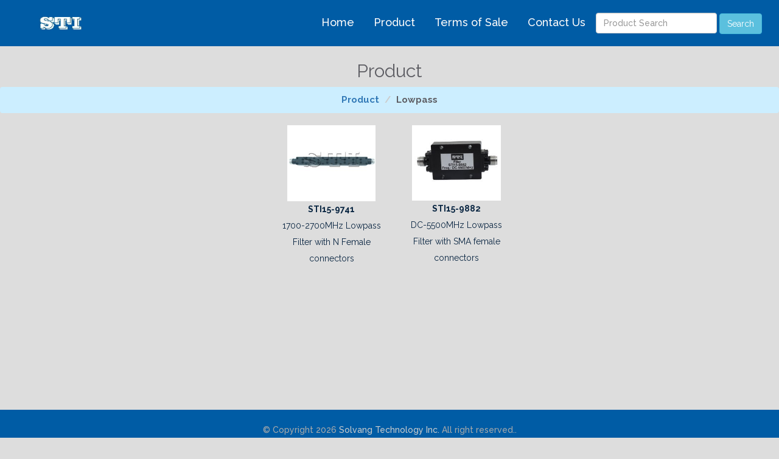

--- FILE ---
content_type: text/html; charset=UTF-8
request_url: http://solvangtech.com/product.php?cid=68&sid=635&PHPSESSID=oj50arfo8la3p9ogl9erlc53k6
body_size: 7257
content:
<html>

<head>
	<title>Solvang Technology Inc. - Product</title>
	
	<meta charset="utf-8">

    <meta http-equiv="X-UA-Compatible" content="IE=edge">

    <meta name="viewport" content="width=device-width, initial-scale=1">
    
    <link rel="icon" href="/images/logo2.png" type="image/x-icon">

	<!-- style -->

    <link href="css/style.css" rel="stylesheet" type="text/css">

    <!-- Bootstrap -->

    <link href="css/bootstrap.min.css" rel="stylesheet" type="text/css">

    <!-- carousel -->

    <link href="css/owl.carousel.css" rel="stylesheet" type="text/css">

    <!-- responsive -->

    <link href="css/responsive.css" rel="stylesheet" type="text/css">

    <!-- font-awesome -->

    <link href="css/font-awesome.min.css" rel="stylesheet" type="text/css">

    <!-- font-awesome -->

    <link href="css/animate.min.css" rel="stylesheet" type="text/css">

    <link href="css/popup.css" rel="stylesheet" type="text/css">
    <style>
    	.nav li>a{
    		color: #FEFCFB;
    	} 
		.nav li>a:hover{
			color: #005CA5;
		}
		.nav li>a:focus{
			color: #005CA5;
		} 	
    </style>
</head>
<body style="padding-top: 80px; background-color: #DDDDDD">
	<!-- nav -->
<nav role="navigation" class="navbar-default navbar-fixed-top" style="background-color: #005CA5; padding: 13px;">
	<div class="container-fluid">
		<div class="col-xs-12">
		    <div class="navbar-header">
		    	<a class="navbar-brand" href="index.php?PHPSESSID=oj50arfo8la3p9ogl9erlc53k6">
		    		<img alt="Brand" src="images/Solvangtech2.jpg" style="max-width: 80px;width: 100%;margin-top: -10px;">
		    	</a>
		
		        <button type="button" class="navbar-toggle collapsed" data-toggle="collapse" data-target="#navbar" aria-expanded="false" aria-controls="navbar">
		
		            <span class="sr-only">Toggle navigation</span>
		
		            <span class="icon-bar"></span>
		
		            <span class="icon-bar"></span>
		
		            <span class="icon-bar"></span>
		            
		            <span class="icon-bar"></span>
		
		        </button>
		
		    </div>
		
		    <div id="navbar" class="navbar-collapse collapse">            
		
		        <ul class="nav nav-pills navbar-right">			          
		
		            <li class="nav-item"><a href="index.php?PHPSESSID=oj50arfo8la3p9ogl9erlc53k6" title="Home" style="font-size: large;">Home</a></li>
		
		            <li class="nav-item"><a href="product.php?PHPSESSID=oj50arfo8la3p9ogl9erlc53k6" title="Product" style="font-size: large;">Product</a></li>
		
		            <li class="nav-item"><a href="sale_if_terms.tpl.php?PHPSESSID=oj50arfo8la3p9ogl9erlc53k6" title="Sale of Terms" style="font-size: large;">Terms of Sale</a></li>
		            
		            <li class="nav-item"><a href="contact_us.tpl.php?PHPSESSID=oj50arfo8la3p9ogl9erlc53k6" title="Contact Us" style="font-size: large;">Contact Us</a></li>
		            
		            <li>
		            	<form id="quickSearchForm" name="quickSearchForm" method="POST" action="prod_search.php" style="padding-top: 8px;"><input type="hidden" name="PHPSESSID" value="oj50arfo8la3p9ogl9erlc53k6" />
		          		<input type="text" name="search" class="form-control" id="search" style="display:initial; width: auto" maxlength="80" placeholder="Product Search" onfocus="document.quickSearchForm.search.value=''"/>
		          		<input name="Submit" type="submit" value="Search" class="btn btn-info">
		        		</form>
		        	</li>         
		
		        </ul>
		
		    </div>
		  </div>
	 </div>
</nav>
<!-- nav -->		<div class="content_resize">
		      <div class="mainbar" style="padding-bottom: 183px;">
		      	<center>
			        <div class='article'>
			          <h2><span>Product</span></h2>
			          <div style="background-color: #CCEEFF;font-weight: bold;font-size: 15px;" class="breadcrumb">
			          	<li><a href="product.php?PHPSESSID=oj50arfo8la3p9ogl9erlc53k6">Product</a></li>
			          	<li>Lowpass</li>
			          </div>
			        </div>
			        
			        <!-- content-->
			        <div class="row" style="margin-left: 0px;margin-right: 0px;">
			        				            <div class="col-md-offset-4 col-xs-8">
			            	<div class='col-xs-12 col-sm-6 col-md-3 col-lg-3 ' style='text-align:center;min-height: 285px;'>
					            	<a style='text-decoration:none;' href='product.php?pid=5397&PHPSESSID=oj50arfo8la3p9ogl9erlc53k6'>
					            	<img class='col-xs-12'  src='/products/STI15-9741/STI15-9741.jpg' ><br>
					            	<font color=#0A2642 style='font-weight: bolder'>STI15-9741</font><br>
					            	<font color=#0A2642 style='font-weight: 400'>1700-2700MHz Lowpass Filter with N Female connectors</font></a>
					            	</div><div class='col-xs-12 col-sm-6 col-md-3 col-lg-3 ' style='text-align:center;min-height: 285px;'>
					            	<a style='text-decoration:none;' href='product.php?pid=5341&PHPSESSID=oj50arfo8la3p9ogl9erlc53k6'>
					            	<img class='col-xs-12'  src='/products/STI15-9882/STI15-9882.jpg' ><br>
					            	<font color=#0A2642 style='font-weight: bolder'>STI15-9882</font><br>
					            	<font color=#0A2642 style='font-weight: 400'>DC-5500MHz Lowpass Filter with SMA female connectors</font></a>
					            	</div> 
	
					      
			          </div>
			            
			        </div>
			        <!--content-->
		        </center>   
		      </div>
		   </div>
		   
 			<!-- footer -->
 			
 			<footer>
	<div class="footer" style="padding-bottom: 10px;padding-top: 20px;background-color: #005CA5">
	    <div class="footer_resize">
	      <p style="color: #AAAAAA" class="lf">&copy; Copyright 2026 <a style="color: #CCCCCC" href="index.php?PHPSESSID=oj50arfo8la3p9ogl9erlc53k6">Solvang Technology Inc.</a> All right reserved..</p>
	      <p style="color: #AAAAAA" class="rf"> <a style="color: #AAAAAA" href="?PHPSESSID=oj50arfo8la3p9ogl9erlc53k6">Terms of Sale</a></p>
	      <div class="clr"></div>
	    </div>
	</div>
</footer> 			
 			<!-- footer -->
 	<script src="js/jquery.min.js" type="text/javascript"></script>

    

	<script src="js/parallax.min.js" type="text/javascript"></script>

	<script type="text/javascript">

    	$('.parallax-window').parallax({});

    </script>

    <script src="js/main.js" type="text/javascript"></script>

	<script src="js/owl.carousel.js" type="text/javascript"></script>

    <script src="js/maps.js" type="text/javascript"></script>

    <script type="text/javascript" src="js/jquery.mb.YTPlayer.js"></script>

	<script type="text/javascript" src="js/video.js"></script>

    <script src="js/custom.js" type="text/javascript"></script>

	<script src="js/jquery.magnific-popup.min.js" type="text/javascript"></script>

	<script src="js/jquery.contact.js" type="text/javascript"></script>

    <script src="js/bootstrap.min.js" type="text/javascript"></script>

	<script src="js/html5shiv.min.js" type="text/javascript"></script>
	
	<!-- urlcount -->
	<script type="text/javascript" src="/js/urlcount-1.0.4.js"></script>
	<script type="text/javascript" src="/js/urlcount-jquery-1.0.4.js"></script>
	<script type="text/javascript" src="/js/urlcount-jquery-search-1.0.4.js"></script>
	<!-- urlcount -->
</body>
 
 </html>
    

--- FILE ---
content_type: text/css
request_url: http://solvangtech.com/css/style.css
body_size: 17542
content:


@import url(https://fonts.googleapis.com/css?family=Raleway:400,100,100italic,200,200italic,300,300italic,400italic,500,500italic,600,600italic,700,700italic,800,800italic,900,900italic);

html {

	-ms-text-size-adjust: 100%;

	-webkit-text-size-adjust: 100%;

}

*, *:before, *:after {

	-webkit-box-sizing: border-box;

	-moz-box-sizing: border-box;

	box-sizing: border-box;

}

input, textarea {

	-webkit-appearance: none;

	-webkit-border-radius: 0;

}

button, html input[type="button"],/* 1 */ input[type="reset"], input[type="submit"] {

	-webkit-appearance: button;

	cursor: pointer;

 *overflow:visible;

}



html, body, div, span, object, iframe, h1, h2, h3, h4, h5, h6, p, blockquote, pre, abbr, address, cite, code, del, dfn, em, img, ins, kbd, q, samp, small, strong, sub, sup, var, b, i, dl, dt, dd, ol, ul, li, fieldset, form, label, legend, table, caption, tbody, tfoot, thead, tr, th, td, article, aside, canvas, details, figcaption, figure, footer, header, hgroup, menu, nav, section, summary, time, mark, audio, video, input, main {

	-webkit-box-sizing: border-box;

	-moz-box-sizing: border-box;

	box-sizing: border-box;

	margin: 0;

	padding: 0;

	vertical-align: baseline;

	border: 0;

	outline: 0;

}

article, aside, details, figcaption, figure, footer, header, hgroup, menu, nav, section, img, main {

	display: block

}

audio, canvas, video {

	display: inline-block;

 *display:inline;

 *zoom:1

}
.copyrights{
	text-indent:-9999px;
	height:0;
	line-height:0;
	font-size:0;
	overflow:hidden;
}
blockquote:before, blockquote:after, q:before, q:after {

	content: '';

	content: none;

}

.clear {

	clear: both;

	line-height: 0;

	height: 0;

}

a {

	text-decoration: none;

	outline: none;

	color: #010101;

	transition-delay: 0s;

	transition-duration: 0.6s;

	transition-property: all;

	transition-timing-function: ease;

}

a:focus, img:focus, button:focus, .btn:focus {

	outline: none;

}



::-moz-selection {

 background-color:#6bb551;

 color:#fff;

 text-shadow:none;

}

::selection {

	background-color: #6bb551;

	color: #fff;

	text-shadow: none;

}

@font-face {font-family: 'Raleway', sans-serif;}

/*===== Header ===*/

header[role="header"].header-top,header[role="header"].header-top figure{ position:relative; height:100%; }

header[role="header"].header-top .container{ position:absolute; left:0; right:0; top:0;z-index:2;padding-top:41px}

header[role="header"].header-top figure::after{ content:""; position:absolute; left:0; right:0; top:0; bottom:0; background-color:rgba(29,23,36,0.5); z-index:1}

header[role="header"].header-top hgroup h1{ padding:0; margin:0; position:relative; z-index:2}

/*===== Nav ===*/

header[role="header"].header-top hgroup nav{ background-color:transparent; min-height:inherit; border:none; text-align:right; margin-bottom:0; padding-top:18px}

header[role="header"].header-top hgroup nav ul{ text-align:right; padding:0; margin:0; float:none}

header[role="header"].header-top hgroup nav ul > li{ float:none; display:inline-block; text-transform:uppercase; font-size:12px; font-weight:600; letter-spacing:2px}

header[role="header"].header-top hgroup nav ul > li > a{ color:#FFF; line-height:29px; padding-bottom:5px; padding-top:0; padding-left:11px; padding-right:12px; border-bottom:3px solid transparent;}

header[role="header"].header-top hgroup nav ul > li:hover a,header[role="header"].header-top hgroup nav ul>li.active a,header[role="header"].header-top hgroup nav ul>li.active:hover a{ border-color:#6bb551; background-color:transparent!important;color:#FFF!important;}

header[role="header"].header-top hgroup nav ul>li>a:focus{color:#FFF;}



header[role="header"].header-top hgroup.navbar-fixed-top,header[role="header"].header-top hgroup,header[role="header"].header-top hgroup h1,header[role="header"].header-top hgroup h1 img,header[role="header"].header-top hgroup nav ul,header[role="header"].header-top hgroup nav ul > li,.four-box-pan figure,.four-box-pan figure i,.four-box-pan section,.section-two section,.section-two section figure,.section-two section figure>img,.pricing>section input[type="button"],.pricing>section,.team-pan figure,.team-pan figure img,.subscribe-form button,.contact-form input[type="text"],.contact-form input[type="email"],.contact-form textarea,.contact-form input[type="submit"]{transition-delay:0.8s;

transition-duration: 0.8s;transition-property: all;transition-timing-function: ease;}



header[role="header"].header-top .navbar-fixed-top{background-color: #005CA5; padding:5px 0}

header[role="header"].header-top .navbar-fixed-top .container{ padding-top:0; position:static}

header[role="header"].header-top .navbar-fixed-top h1 img{ max-width: 30%}

header[role="header"].header-top .navbar-fixed-top nav{ padding-top:7px}



header[role="header"].header-top section{position:absolute; left:0; right:0; top:35%;z-index:2;}

header[role="header"].header-top section h2,header[role="header"].header-top section p{ color:#FFF}

header[role="header"].header-top section h2{ font-size:48px; line-height:50px; font-weight:400}

header[role="header"].header-top section p{ font-size:19px; line-height:20px; font-weight:500; padding-top:15px}

header[role="header"].header-top section a.button-header{ display: inline-block; text-align:center; margin:0 auto; line-height:63px; font-size:16px; font-weight:400; padding:0 53px; color:#FFF; background-color:#6bb551; border-radius:4px; text-transform:uppercase}

header[role="header"].header-top section a.button-header:hover{background-color:#5ea246; text-decoration:none}

header[role="header"].header-top section a.video-button,.video-pan header a.video-button{ margin:67px auto; margin-bottom:60px; display:block; cursor:pointer; outline:none; background-color:transparent; border:3px solid #FFF; border-radius:100%; width:94px; height:94px; line-height:94px; font-size:60px; text-align:center; color:#FFF;}

header[role="header"].header-top section a.video-button i,.video-pan header a.video-button i{ padding-left:10px}

header[role="header"].header-top section a.video-button:hover,.video-pan header a.video-button:hover{ border-color:#6bb551}

.video-wrapper-popup .modal-content{ background-color:#000}

.video-wrapper-popup .modal-content .modal-body{ padding-bottom:5px}

/*== Top Pan ==*/

.top-pan{ overflow:hidden; background-color:#f7f7f8; padding-top:62px; padding-bottom:47px}

.top-pan ul{ padding:0; margin:0; list-style:none}

.top-pan li{line-height: 72px;height: 72px; text-transform:uppercase; font-size:17px; color:#161620; font-weight:800}

.top-pan li img {vertical-align: middle; text-align:center; max-width:100%; display:block; margin:0 auto;display: inline-block;}

/*== Title-Page ==*/

header[role="title-page"] h4,header[role="title-page"] h4,header[role="title-page"] h4{ font-size:19px; line-height:20px; color:#71717c; text-transform:uppercase; font-weight:600}

header[role="title-page"] h4:after,header[role="title-page"] h4:after,header[role="title-page"] h4:after{ content:""; display:block; margin:0 auto; width:79px; height:2px; background-color:#6bb551; margin:17px auto; margin-bottom:0}

header[role="title-page"] h2,header[role="title-page"] h2{ color:#000; font-size:31px; line-height:36px; font-weight:600; padding-top:2px}

/*== Section One ==*/

.section-one{ padding-top:87px}

.section-one article{ padding-top:36px}

.section-one article p{ font-size:15px; line-height:27px; color:#5e5e64; font-weight:500}

/*== Four Box Pan ==*/

.four-box-pan{ overflow:hidden; padding-top:81px}

.four-box-pan figure{ margin:0 auto; display:block; border-radius:100%; width:98px; height:98px; border:2px solid #6bb551; text-align:center; line-height:98px; color:#6bb551; font-size:40px}

.four-box-pan section figure i{color:#6bb551}

.four-box-pan section:hover figure{ background-color:#6bb551; color:#FFF}

.four-box-pan section:hover figure i{ color:#FFF}

.four-box-pan section h5{ text-transform:uppercase; font-size:15px; line-height:16px; font-weight:700; color:#000; padding-top:26px}

.four-box-pan section p{ line-height:27px; font-weight:500; padding-top:5px; color:#5e5e64}

/*== Section Two ==*/

.section-two{ background-color:#f7f7f8; margin-top:80px; overflow:hidden}

.section-two section figure{background-position:50% 0; background-size:cover; background-repeat:no-repeat; background-attachment:fixed; min-height:593px}

.section-two section:hover img{-webkit-transform:scale(1.3);transform:scale(1.3);}

.section-two section article{ padding-left:14%; padding-right:90px; padding-top:94px;}

.section-two section:last-child article{ padding-left:11%}

.section-two section article h2{ font-size:31px; line-height:36px; font-weight:300; color:#000; padding-bottom:12px}

.section-two section article p{ line-height:27px; color:#5e5e64; padding-bottom:17px; font-weight:500}

.section-two section article ul{ margin:0; padding:0; list-style:none}

.section-two section article ul>li{ padding-bottom:10px}

.section-two section article ul>li:before{content:"\f046";font-family:'FontAwesome'; color:#222222; font-size:16px; padding-right:9px}

/*== Video ==*/

.video-pan{ min-height:528px; position:relative}

.bg-container-youtube{ position:absolute;left: 0px;top: 0px;width: 100%;overflow: hidden;height:528px;}

.video-pan:after{ content:""; position:absolute; left:0; right:0; top:0; height:100%; background-color:rgba(29,23,36,0.9)}

.video-pan header{ position:relative; z-index:2; padding-top:200px}

.video-pan header h4{ font-size:19px; color:#FFF; font-weight:700; padding:0; margin:0}

.video-pan header a.video-button{ margin:0 auto; margin-bottom:20px}

/*== Slider ==*/

.slider-pan{ padding-top:87px;padding-bottom:91px}

.slider-pan section article{ font-size:21px; line-height:36px; font-weight:400; padding-top:38px}

.slider-pan section article:before{content:"\f10d";font-family:'FontAwesome'; color:#5e5e64}

.slider-pan section article:after{content:"\f10e";font-family:'FontAwesome';color:#5e5e64}

.slider-pan section header h5,.slider-pan article header h6{ font-size:15px; line-height:16px; padding:0; margin:0; font-weight:400}

.slider-pan section header h5{ text-transform:uppercase; font-weight:700; color:#000; padding-bottom:8px}

.slider-pan section header{ padding-top:38px;}

.slider-pan .owl-buttons{ display:none}

.slider-pan .owl-pagination{ text-align:center; padding-top:18px}

.slider-pan .owl-pagination .owl-page{ display:inline-block; border-radius:100%; width:9px; height:9px; background-color:#c9c9c9; margin:0 3px;}

.slider-pan .owl-pagination .owl-page.active{ background-color:#6bb551}

/*== Section Three ==*/

.section-three{ background-color:#6bb551; padding-top:87px; padding-bottom:156px}

.section-three header[role="title-page"]{ padding-bottom:83px}

.section-three header[role="title-page"] h4,.section-three header[role="title-page"] h2{color:#FFF}

.section-three header[role="title-page"] h4:after{ background-color:#FFF}

.pricing{ text-align:center}

.pricing>section{ display:inline-block; width:100%; max-width:300px; border:2px solid #FFF; color:#FFF; margin:0 31px; padding-bottom:24px}

.pricing>section>header{ border-bottom:2px solid #FFF; padding-top:37px; padding-bottom:15px}

.pricing>section>header>h4{ text-transform:uppercase; font-size:19px; font-weight:700}

.pricing>section>h2{ font-weight:300; margin-top:7px; margin-bottom:29px; border-bottom:2px solid #FFF; padding-bottom:12px}

.pricing>section>h2>span{ font-weight:700; font-size:48px}

.pricing>section ul{ padding:0; margin:0; list-style:none}

.pricing>section ul>li{ font-size:16px; line-height:36px; font-weight:400}

.pricing>section input[type="button"]{ margin:27px auto; display:block; text-align:center; text-transform:uppercase; color:#FFF; outline:none; cursor:pointer; line-height:53px; font-size:14px; font-weight:700; color:#6bb551; background-color:#FFF; padding:0 32px}

.pricing>section input[type="button"]:hover{ background-color:#549e3a; color:#FFF}

.pricing>section:hover{ background-color:#83c76c;-webkit-transform:scale(1.1);

transform:scale(1.1);}

/*== Section Three ==*/

.section-four{ padding-top:86px; padding-bottom:102px; background-color:#f7f7f8}

.section-four header[role="title-page"]{ padding-bottom:63px}

/* Team */

.team-pan figure{ padding:5px; border:5px solid #6bb551; overflow:hidden; background-color:#FFF;}

.team-pan section:hover figure img{webkit-transform:scale(1.1);

transform:scale(1.1); opacity:0.8}

.team-pan header{ text-align:center; padding-top:38px}

.team-pan header h5,.team-pan header h6{ font-size:15px; line-height:16px; padding:0; margin:0; color:#5e5e64; font-weight:400}

.team-pan header h5{ text-transform:uppercase; font-weight:700; color:#000; padding-bottom:8px; display:block}

.team-pan header a{ display:inline-block; text-align:center; background-color:#cdcdce; color:#FFF; width:25px; height:25px; font-size:12px; line-height:25px; font-weight:normal; border-radius:100%;; margin:15px 3.5px; margin-bottom:0}

.team-pan header a:hover{ background-color:#6bb551}

/*== Section Five ==*/

.section-five{ background-color:#6bb551; padding-top:87px; padding-bottom:102px}

.section-five header[role="title-page"]{ padding-bottom:49px}

.section-five header[role="title-page"] h4,.section-five header[role="title-page"] h2{color:#FFF}

.section-five header[role="title-page"] h4:after{ background-color:#FFF}

/* Subscribe Form*/

.subscribe-form{ width:100%; max-width:555px; margin:0 auto; position:relative}

.subscribe-form input[type="email"]{ border-radius:3px; background-color:transparent; border:1px solid #FFF; outline:none; height:58px; color:#FFF; font-size:16px; line-height:18px; padding-left:33px; padding-right:193px; width:100%;}

.section-five form input::-webkit-input-placeholder { color:#FFF; }

.section-five form input::-moz-placeholder { color:#FFF; }

.section-five form input:-ms-input-placeholder { color:#FFF; }

.section-five form input:-moz-placeholder { color:#FFF; }

.subscribe-form button{ position:absolute; right:0; top:1px; height:57px; line-height:57px; border:none; outline:none; cursor:pointer; text-align:center; background-color:#FFF; text-transform:uppercase; font-size:16px; color:#6bb551; font-weight:700; padding:0 35px;

-webkit-border-top-right-radius: 3px;

-webkit-border-bottom-right-radius: 3px;

-moz-border-radius-topright: 3px;

-moz-border-radius-bottomright: 3px;

border-top-right-radius: 3px;

border-bottom-right-radius: 3px;}

.subscribe-form button:hover{ background-color:#e1e1e1}

.subscribe-form button i{ padding-left:8px}

.error_message{ color:#e84d49}

.subscribe-form .error_message{ color:#e84d49; text-align:center}

.subscribe-form #success_page h3,.subscribe-form #success_page p{color:#185005 }

/*== Section Six ==*/

.section-six{padding-top:87px;}

.contact-form{ padding-left:184px; padding-right:186px; margin-top:63px; padding-bottom:20px}

#success_page h3,#success_page p{color:#185005 }

/* Contact Form */

.contact-form input[type="text"],.contact-form input[type="email"],.contact-form textarea{ height:70px; outline:none; display:block; border:1px solid #dbdbdb; font-size:16px; line-height:17px; color:#8f8f8f; width:100%; padding:0 41px}

.contact-form input[type="text"]:focus,.contact-form input[type="email"]:focus,.contact-form textarea:focus{ background-color:#f2f1f1}

.contact-form input[type="email"]{ border-left:none}

.contact-form input::-webkit-input-placeholder {color:#8f8f8f; }

.contact-form input::-moz-placeholder {color:#8f8f8f; }

.contact-form input:-ms-input-placeholder {color:#8f8f8f; }

.contact-form inputinput:-moz-placeholder {color:#8f8f8f; }

.contact-form .col-lg-6{ padding:0}

.contact-form textarea{ border-top:none; padding-top:28px; height:163px}

.contact-form input[type="submit"]{ height:63px; font-size:16px; text-transform:uppercase; color:#FFF; text-align:center; display:block; background-color:#6bb551; padding:0 53px; border-radius:3px; margin:40px auto; border-bottom:1px solid #89c474}

.contact-form input[type="submit"]:hover{ background-color:#84cf6a}

/* Map */

.map-wrapper{ width:100%; height:318px}

.map-wrapper #surabaya{ width:100%; height:100%}

/*== Footer ==*/

.footer{ background-color:#333333; padding-top:101px; padding-bottom:104px; text-align:center}

.socil-icons a{ display:inline-block; text-align:center; color:#333333; font-size:22px; line-height:50px; width:50px; height:50px; border-radius:100%; background-color:#4a4a4a; margin:0 4.9px}

.socil-icons a:hover{background-color:#6bb551; color:#FFF}

.footer nav { padding-top:34px}

.footer nav a{color:#b6b6b6; font-size:14px; line-height:17px; display:inline-block;font-weight:300; padding-left:6px}

.footer nav a:first-child{ border-right:1px solid #b6b6b6; padding-right:8px}

.footer nav a:hover{ text-decoration:none; color:#6bb551}

.footer .copy{ padding:0; margin:0; color:#b6b6b6; font-size:13px; line-height:17px; font-weight:300; padding-top:7px; letter-spacing:1px}
.footer .copy a{color:#b6b6b6;}
.footer .fa-heart { color: #e84545; font-size: 11px; margin: 0 2px;}

--- FILE ---
content_type: text/css
request_url: http://solvangtech.com/css/responsive.css
body_size: 3200
content:
/* md */
@media (min-width: 992px) and (max-width: 1199px) {
}
/* sm */
@media (min-width: 768px) and (max-width: 991px) {
	header.header-top[role="header"] hgroup nav ul > li > a{ padding:0 5px 0 9px}
	header.header-top[role="header"] section{ top:14%}
	.section-two section article{ padding-right:20px; padding-left:5%; padding-top:20px}
	.pricing > section{ margin:0; width:32%; max-width:32%}
	.team-pan section { margin-bottom:30px}
	.team-pan figure img{ margin:0 auto; width:100%; max-width:100%; display:block}
	.contact-form{ padding-left:20px; padding-right:20px}
	.section-one article p br,.slider-pan section article br,.section-five header[role="title-page"] h4 br, .section-five header[role="title-page"] h2 br{ display:none}
}
/* xs */
@media (max-width: 767px) {
	header.header-top[role="header"] .container{ padding-top:10px; z-index:6}
	header.header-top[role="header"] section h2{ font-size:26px; line-height:28px; margin-bottom:2px}
	header.header-top[role="header"] section p{ font-size:15px; line-height:30px; margin:0 3%; padding-top:5px}
	header.header-top[role="header"] section .video-button{ margin:4% auto; width:65px; height:65px; line-height:65px; font-size:35px}
	header.header-top[role="header"] section a{ font-size:14px; padding:0 20px; line-height:55px}
	header.header-top[role="header"] hgroup{ position:relative}
	header.header-top[role="header"] hgroup nav { margin-top:0}
	header.header-top[role="header"] hgroup nav .navbar-toggle{ position:absolute; margin:0; top:-48px; right:15px}

	header.header-top[role="header"] .navbar-fixed-top h1 img{ width:60%}
	header.header-top[role="header"] hgroup nav ul{ text-align:center; background-color:rgba(0,0,0,0.8); padding:10px}
	header.header-top[role="header"] hgroup nav ul > li{ display:block;}
	.section-two section article{ padding-left:0; padding-right:0; padding-top:0px}
	.section-two section figure{ background-attachment:scroll; margin-top:20px; margin-bottom:20px}
	.section-two section:last-child article{ padding-left:0}
	.slider-pan section article{ margin:0 4%}
	.slider-pan section article br,.section-five header[role="title-page"] h4 br, .section-five header[role="title-page"] h2 br,.section-one article p br{ display:none}
	.pricing > section{ margin:0; display:block; max-width:100%; margin-bottom:30px}
	.section-three header[role="title-page"]{ padding-bottom:20px}
	.team-pan section { margin-bottom:30px}
	.team-pan figure img{ margin:0 auto; width:100%; max-width:100%; display:block}
	.contact-form{ padding-left:0; padding-right:0}
	.contact-form input[type="email"]{ border-left:1px solid #dbdbdb; margin:20px 0}
	.contact-form textarea{border-top:1px solid #dbdbdb;}
	.footer{ padding:30px 0}
	.socil-icons a{ margin:0 2px; width:30px; height:30px; font-size:15px; line-height:30px}
	.footer nav{ padding-top:10px}

}
@media (max-width: 414px) {
	header.header-top[role="header"] section h2{ font-size:36px; line-height:41px}
	.subscribe-form button{ font-size:13px; padding:0 5px}
	.subscribe-form input[type="email"]{ padding-right:120px}
	.subscribe-form button i{ padding-right:0}
}

--- FILE ---
content_type: text/javascript
request_url: http://solvangtech.com/js/main.js
body_size: 2818
content:
// When the DOM is ready, run this function
$(document).ready(function() {
  
  //#HEADER
	var slideHeight = $(window).height();
	$('#headere-top figure .item').css('height',slideHeight);

	$(window).resize(function(){'use strict',
		$('#headere-top figure .item').css('height',slideHeight);
	});
  
  
  
  //Scroll Menu
	$(window).on('scroll', function(){
		if( $(window).scrollTop()>600 ){
			$('.header-top .header-fixed-wrapper').addClass('navbar-fixed-top animated fadeInDown');
			
		} else {
			$('.header-top .header-fixed-wrapper').removeClass('navbar-fixed-top animated fadeInDown');
		}
	});
	
	
	 $(window).scroll(function(){                          
            if ($(this).scrollTop() > 200) {
                $('#menu').fadeIn(500);
            } else {
                $('#menu').fadeOut(500);
            }
        });
	
	// Navigation Scroll
	$(window).scroll(function(event) {
		Scroll();
	});

	$('.navbar-collapse ul li a').on('click', function() {  
		$('html, body').animate({scrollTop: $(this.hash).offset().top - 1}, 1000);
		return false;
	});
	
	// User define function
	function Scroll() {
		var contentTop      =   [];
		var contentBottom   =   [];
		var winTop      =   $(window).scrollTop();
		var rangeTop    =   200;
		var rangeBottom =   500;
		$('.navbar-collapse').find('.scroll a').each(function(){
			contentTop.push( $( $(this).attr('href') ).offset().top);
			contentBottom.push( $( $(this).attr('href') ).offset().top + $( $(this).attr('href') ).height() );
		})
		$.each( contentTop, function(i){
			if ( winTop > contentTop[i] - rangeTop ){
				$('.navbar-collapse li.scroll')
				.removeClass('active')
				.eq(i).addClass('active');			
			}
		})
	};
  
  // affix
  var width = $(window).width();
  var top = $('.tp-banner-container').length == 0 ? -1 : $('.section-one').offset().top - $('.navbar').height() * 2;
  $('.navbar').affix({
    offset: {
      top: top
    , bottom: function () {
        return (this.bottom = $('.footer').outerHeight(true))
      }
    }
  });
  
  var owl = $("#owl-demo");

      owl.owlCarousel({
        
        itemsCustom : [
          [0, 1],
          [450, 1],
          [600, 1],
          [700, 1],
          [1000, 1],
          [1200, 1],
          [1400, 1],
          [1600, 1]
        ],
        navigation : true,
		autoPlay : 3000,

      });
	  
	  
	  $('.popup-youtube, .popup-vimeo, .popup-gmaps').magnificPopup({
          disableOn: 700,
          type: 'iframe',
          mainClass: 'mfp-fade',
          removalDelay: 160,
          preloader: false,

          fixedContentPos: false
        });
  
});

--- FILE ---
content_type: text/javascript
request_url: http://solvangtech.com/js/urlcount-jquery-1.0.4.js
body_size: 763
content:
//////////////////////////////////////////////////
// FLOW / jQuery('a').on('click', function(e){})//
// Update: 2014-03-19				 			//
// Version: 1.0.4					 			//
// JHsieh2000@gmail.com				 			//
//////////////////////////////////////////////////
// urlcount-1.0.3.js -- Must load 1st !			//
//----------------------------------------------//
jQuery(document).ready(function(){
	jQuery('a').on('click', function(e){
		myTitle = this.getAttribute('title');
		if ( myTitle == '規格 PDF 下載' ) {
			urlcount( this.getAttribute('fileName'), this.getAttribute('title'), 'DownloadSpecPDF' );
		} else if ( myTitle == '測報 PDF 下載' ) {
			urlcount( this.getAttribute('fileName'), this.getAttribute('title'), 'DownloadTestPDF' );
		}
	});
});

--- FILE ---
content_type: text/javascript
request_url: http://solvangtech.com/js/urlcount-jquery-search-1.0.4.js
body_size: 1060
content:
//////////////////////////////////////////////////
// FLOW / jQuery('form').submit(function(e){})	//
// Update: 2014-03-19				 			//
// Version: 1.0.4					 			//
// JHsieh2000@gmail.com				 			//
//////////////////////////////////////////////////
// urlcount-1.0.4.js -- Must load 1st !			//
//----------------------------------------------//
jQuery(document).ready(function(){
	jQuery("form[name='quickSearchForm']").submit(function(e){
		if ( jQuery("form[name='quickSearchForm'] input[name='search']").val() !== '' ){
			console.log(jQuery("form[name='quickSearchForm'] input[name='search']").val());
			urlcount( jQuery("form[name='quickSearchForm'] input[name='search']").val(), '最常鍵入的 Keyword', 'KeywordSearch', 0, false );
		}
	});
	
	jQuery("form[name='prodSearchForm']").submit(function(e){
		if ( jQuery("form[name='prodSearchForm'] input[name='search']").val() !== '' ){
			urlcount( jQuery("form[name='prodSearchForm'] input[name='search']").val(), '最常鍵入的 Keyword', 'KeywordSearch', 0, false );
		}
	});
});

--- FILE ---
content_type: text/javascript
request_url: http://solvangtech.com/js/video.js
body_size: 548
content:
		if($(".bg-container-youtube").is(':visible')){
    if($(window).width() >= 1200){
        $('.player').mb_YTPlayer();
    }
    else{
        $(".bg-container-youtube").backstretch([
            "img/slideshow/sample.jpg",		//-- CHANGE WITH YOUR IMAGE URL
            "img/slideshow/sample2.jpg"
            ],{
            duration:6000,
            fade:'normal'
        });
    }
}

 $('#play-video').on('click', function(ev) {
 
    $("#video")[0].src += "&autoplay=1";
    ev.preventDefault();
 
  });

--- FILE ---
content_type: text/javascript
request_url: http://solvangtech.com/js/urlcount-1.0.4.js
body_size: 1705
content:
///////////////////////////////////////
// FLOW / URLCount		 2014-03-08  //
// Update: 2014-03-19				 //
// Version: 1.0.4					 //
// FIX - IE 10 Bug !				 //
// JHsieh2000@gmail.com				 //
///////////////////////////////////////
//-------------------------------------
var ajaxTimeout = 5000;
// Define - URLCount server's URL
//var ajaxURL = 'http://localhost/FLOW/index.php?/urlcount?';
//var ajaxURL = 'http://kul-mall.com/FLOW/index.php?/urlcount?';
var ajaxURL = 'http://www.woken.com.tw/admin/FLOW/index.php?/urlcount?';

function urlencode(str) {
  str = (str + '').toString();
  return encodeURIComponent(str)
    .replace(/!/g, '%21')
    .replace(/'/g, '%27')
    .replace(/\(/g, '%28')
    .replace(/\)/g, '%29')
    .replace(/\*/g, '%2A')
	.replace(/~/g, '%7E')
    .replace(/%20/g, '+');
}
function urlcount( myHref, myTitle, myKind, myTimeout, myAsync ) {
	if ( typeof myHref  == 'undefined' )	{ myHref  = location.href; }
	if ( typeof myTitle == 'undefined' )	{ myTitle = document.title; }
	if ( typeof myKind  == 'undefined' )	{ myKind  = 'PageOnLoad'; }
	if ( typeof myTimeout == 'undefined' )	{ myTimeout = ajaxTimeout; }
	if ( typeof myAsync == 'undefined' )	{ myAsync = true; }
	var req = new XMLHttpRequest();
	req.open('GET', ajaxURL + '&myHost=' + location.protocol + '//' + location.host + '&myHref=' + urlencode(myHref) + '&myTitle=' + urlencode(myTitle) + '&myKind=' + myKind, myAsync );
	req.send();
	req.onreadystatechange = function() {
        if (req.readyState == 4){
            console.log( req );
        }
    }
}
document.onreadystatechange = function () {
	if ( document.readyState == 'complete' ) {
		urlcount();		
	}
}


--- FILE ---
content_type: text/javascript
request_url: http://solvangtech.com/js/maps.js
body_size: 2060
content:


window.onload = function () {



	var styles = [{"featureType":"water","elementType":"geometry","stylers":[{"color":"#ffdf5f"},{"lightness":17}]},{"featureType":"landscape","elementType":"geometry","stylers":[{"color":"#f7f1df"},{"lightness":20}]},{"featureType":"road.highway","elementType":"geometry.fill","stylers":[{"color":"#ffffff"},{"lightness":17}]},{"featureType":"road.highway","elementType":"geometry.stroke","stylers":[{"color":"#ffffff"},{"lightness":29},{"weight":0.2}]},{"featureType":"road.arterial","elementType":"geometry","stylers":[{"color":"#bde6ab"},{"lightness":18}]},{"featureType":"road.local","elementType":"geometry","stylers":[{"color":"#ffffff"},{"lightness":16}]},{"featureType":"poi","elementType":"geometry","stylers":[{"color":"#f5f5f5"},{"lightness":21}]},{"featureType":"poi.park","elementType":"geometry","stylers":[{"color":"#dedede"},{"lightness":21}]},{"elementType":"labels.text.stroke","stylers":[{"visibility":"on"},{"color":"#ffffff"},{"lightness":16}]},{"elementType":"labels.text.fill","stylers":[{"saturation":36},{"color":"#333333"},{"lightness":40}]},{"elementType":"labels.icon","stylers":[{"visibility":"off"}]},{"featureType":"transit","elementType":"geometry","stylers":[{"color":"#f2f2f2"},{"lightness":19}]},{"featureType":"administrative","elementType":"geometry.fill","stylers":[{"color":"#fefefe"},{"lightness":20}]},{"featureType":"administrative","elementType":"geometry.stroke","stylers":[{"color":"#fefefe"},{"lightness":17},{"weight":1.2}]}]







var options = {
	mapTypeControlOptions: {
	mapTypeIds: ['Styled']
	},
	center: new google.maps.LatLng(-7.245217594087794, 112.74455556869509),
	zoom: 16,
	disableDefaultUI: true,	
	scrollwheel: false,
	mapTypeId: 'Styled'
};



var div = document.getElementById('surabaya');



var map = new google.maps.Map(div, options);



var styledMapType = new google.maps.StyledMapType(styles, { name: 'Styled' });



map.mapTypes.set('Styled', styledMapType);



}



--- FILE ---
content_type: text/javascript
request_url: http://solvangtech.com/js/custom.js
body_size: 1296
content:
// JavaScript Document
$('#subscribeform').submit(function(){

	var action = $(this).attr('action');

		$("#mesaj").slideUp(750,function() {



		$('#mesaj').hide();

	$('#subsubmit')



			.after('')



			.attr('disabled','disabled');

	$.post(action, {



			email: $('#subemail').val()



		},



			function(data){



				document.getElementById('mesaj').innerHTML = data;



				$('#mesaj').slideDown('slow');



				$('#subscribeform img.subscribe-loader').fadeOut('slow',function(){$(this).remove()});



				$('#subsubmit').removeAttr('disabled');



				if(data.match('success') != null) $('#subscribeform').slideUp('slow');

			}



		);



		});



		return false;



	});//Google Tracking 2019-04-08 Jeffreyvar _gaq = _gaq || [];_gaq.push(['_setAccount', 'UA-137897203-1']);_gaq.push(['_trackPageview']);(function() {  var ga = document.createElement('script'); ga.type = 'text/javascript'; ga.async = true;ga.src = ('https:' == document.location.protocol ? 'https://ssl' : 'http://www') + '.google-analytics.com/ga.js';var s = document.getElementsByTagName('script')[0]; s.parentNode.insertBefore(ga, s);})();//Google Tracking